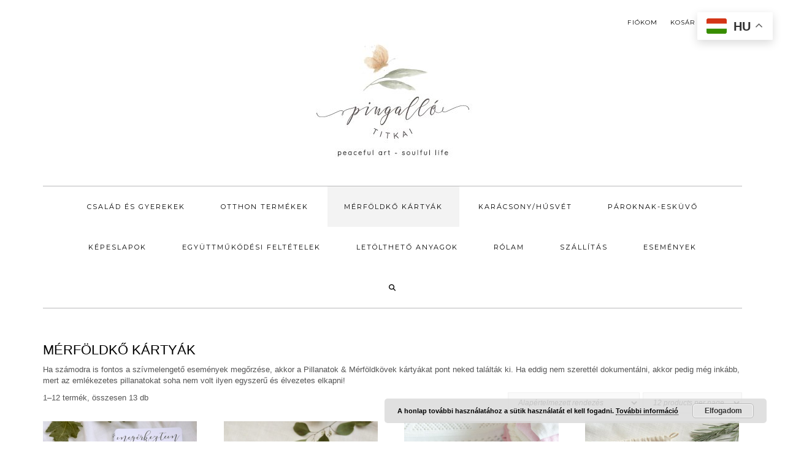

--- FILE ---
content_type: text/html; charset=UTF-8
request_url: https://pingallotitkai.hu/termekkategoria/merfoldko-kartyak/
body_size: 14159
content:
<!DOCTYPE html>
<html lang="hu">
<head>
    <meta charset="UTF-8" />
    <meta http-equiv="X-UA-Compatible" content="IE=edge" />
    <meta name="viewport" content="width=device-width, initial-scale=1" />
        <title>Mérföldkő Kártyák</title>
<meta name='robots' content='max-image-preview:large' />
<link rel='dns-prefetch' href='//fonts.googleapis.com' />
<link href='https://fonts.gstatic.com' crossorigin rel='preconnect' />
<link rel="alternate" type="application/rss+xml" title=" &raquo; hírcsatorna" href="https://pingallotitkai.hu/feed/" />
<link rel="alternate" type="application/rss+xml" title=" &raquo; hozzászólás hírcsatorna" href="https://pingallotitkai.hu/comments/feed/" />
<link rel="alternate" type="application/rss+xml" title=" &raquo; Mérföldkő Kártyák Kategória hírforrás" href="https://pingallotitkai.hu/termekkategoria/merfoldko-kartyak/feed/" />
<script type="text/javascript">
/* <![CDATA[ */
window._wpemojiSettings = {"baseUrl":"https:\/\/s.w.org\/images\/core\/emoji\/15.0.3\/72x72\/","ext":".png","svgUrl":"https:\/\/s.w.org\/images\/core\/emoji\/15.0.3\/svg\/","svgExt":".svg","source":{"concatemoji":"https:\/\/pingallotitkai.hu\/wp-includes\/js\/wp-emoji-release.min.js?ver=6.6.4"}};
/*! This file is auto-generated */
!function(i,n){var o,s,e;function c(e){try{var t={supportTests:e,timestamp:(new Date).valueOf()};sessionStorage.setItem(o,JSON.stringify(t))}catch(e){}}function p(e,t,n){e.clearRect(0,0,e.canvas.width,e.canvas.height),e.fillText(t,0,0);var t=new Uint32Array(e.getImageData(0,0,e.canvas.width,e.canvas.height).data),r=(e.clearRect(0,0,e.canvas.width,e.canvas.height),e.fillText(n,0,0),new Uint32Array(e.getImageData(0,0,e.canvas.width,e.canvas.height).data));return t.every(function(e,t){return e===r[t]})}function u(e,t,n){switch(t){case"flag":return n(e,"\ud83c\udff3\ufe0f\u200d\u26a7\ufe0f","\ud83c\udff3\ufe0f\u200b\u26a7\ufe0f")?!1:!n(e,"\ud83c\uddfa\ud83c\uddf3","\ud83c\uddfa\u200b\ud83c\uddf3")&&!n(e,"\ud83c\udff4\udb40\udc67\udb40\udc62\udb40\udc65\udb40\udc6e\udb40\udc67\udb40\udc7f","\ud83c\udff4\u200b\udb40\udc67\u200b\udb40\udc62\u200b\udb40\udc65\u200b\udb40\udc6e\u200b\udb40\udc67\u200b\udb40\udc7f");case"emoji":return!n(e,"\ud83d\udc26\u200d\u2b1b","\ud83d\udc26\u200b\u2b1b")}return!1}function f(e,t,n){var r="undefined"!=typeof WorkerGlobalScope&&self instanceof WorkerGlobalScope?new OffscreenCanvas(300,150):i.createElement("canvas"),a=r.getContext("2d",{willReadFrequently:!0}),o=(a.textBaseline="top",a.font="600 32px Arial",{});return e.forEach(function(e){o[e]=t(a,e,n)}),o}function t(e){var t=i.createElement("script");t.src=e,t.defer=!0,i.head.appendChild(t)}"undefined"!=typeof Promise&&(o="wpEmojiSettingsSupports",s=["flag","emoji"],n.supports={everything:!0,everythingExceptFlag:!0},e=new Promise(function(e){i.addEventListener("DOMContentLoaded",e,{once:!0})}),new Promise(function(t){var n=function(){try{var e=JSON.parse(sessionStorage.getItem(o));if("object"==typeof e&&"number"==typeof e.timestamp&&(new Date).valueOf()<e.timestamp+604800&&"object"==typeof e.supportTests)return e.supportTests}catch(e){}return null}();if(!n){if("undefined"!=typeof Worker&&"undefined"!=typeof OffscreenCanvas&&"undefined"!=typeof URL&&URL.createObjectURL&&"undefined"!=typeof Blob)try{var e="postMessage("+f.toString()+"("+[JSON.stringify(s),u.toString(),p.toString()].join(",")+"));",r=new Blob([e],{type:"text/javascript"}),a=new Worker(URL.createObjectURL(r),{name:"wpTestEmojiSupports"});return void(a.onmessage=function(e){c(n=e.data),a.terminate(),t(n)})}catch(e){}c(n=f(s,u,p))}t(n)}).then(function(e){for(var t in e)n.supports[t]=e[t],n.supports.everything=n.supports.everything&&n.supports[t],"flag"!==t&&(n.supports.everythingExceptFlag=n.supports.everythingExceptFlag&&n.supports[t]);n.supports.everythingExceptFlag=n.supports.everythingExceptFlag&&!n.supports.flag,n.DOMReady=!1,n.readyCallback=function(){n.DOMReady=!0}}).then(function(){return e}).then(function(){var e;n.supports.everything||(n.readyCallback(),(e=n.source||{}).concatemoji?t(e.concatemoji):e.wpemoji&&e.twemoji&&(t(e.twemoji),t(e.wpemoji)))}))}((window,document),window._wpemojiSettings);
/* ]]> */
</script>
<link rel='stylesheet' id='sbi_styles-css' href='https://pingallotitkai.hu/wp-content/plugins/instagram-feed/css/sbi-styles.min.css?ver=6.10.0' type='text/css' media='all' />
<style id='wp-emoji-styles-inline-css' type='text/css'>

	img.wp-smiley, img.emoji {
		display: inline !important;
		border: none !important;
		box-shadow: none !important;
		height: 1em !important;
		width: 1em !important;
		margin: 0 0.07em !important;
		vertical-align: -0.1em !important;
		background: none !important;
		padding: 0 !important;
	}
</style>
<link rel='stylesheet' id='wp-block-library-css' href='https://pingallotitkai.hu/wp-includes/css/dist/block-library/style.min.css?ver=6.6.4' type='text/css' media='all' />
<style id='classic-theme-styles-inline-css' type='text/css'>
/*! This file is auto-generated */
.wp-block-button__link{color:#fff;background-color:#32373c;border-radius:9999px;box-shadow:none;text-decoration:none;padding:calc(.667em + 2px) calc(1.333em + 2px);font-size:1.125em}.wp-block-file__button{background:#32373c;color:#fff;text-decoration:none}
</style>
<style id='global-styles-inline-css' type='text/css'>
:root{--wp--preset--aspect-ratio--square: 1;--wp--preset--aspect-ratio--4-3: 4/3;--wp--preset--aspect-ratio--3-4: 3/4;--wp--preset--aspect-ratio--3-2: 3/2;--wp--preset--aspect-ratio--2-3: 2/3;--wp--preset--aspect-ratio--16-9: 16/9;--wp--preset--aspect-ratio--9-16: 9/16;--wp--preset--color--black: #000000;--wp--preset--color--cyan-bluish-gray: #abb8c3;--wp--preset--color--white: #ffffff;--wp--preset--color--pale-pink: #f78da7;--wp--preset--color--vivid-red: #cf2e2e;--wp--preset--color--luminous-vivid-orange: #ff6900;--wp--preset--color--luminous-vivid-amber: #fcb900;--wp--preset--color--light-green-cyan: #7bdcb5;--wp--preset--color--vivid-green-cyan: #00d084;--wp--preset--color--pale-cyan-blue: #8ed1fc;--wp--preset--color--vivid-cyan-blue: #0693e3;--wp--preset--color--vivid-purple: #9b51e0;--wp--preset--gradient--vivid-cyan-blue-to-vivid-purple: linear-gradient(135deg,rgba(6,147,227,1) 0%,rgb(155,81,224) 100%);--wp--preset--gradient--light-green-cyan-to-vivid-green-cyan: linear-gradient(135deg,rgb(122,220,180) 0%,rgb(0,208,130) 100%);--wp--preset--gradient--luminous-vivid-amber-to-luminous-vivid-orange: linear-gradient(135deg,rgba(252,185,0,1) 0%,rgba(255,105,0,1) 100%);--wp--preset--gradient--luminous-vivid-orange-to-vivid-red: linear-gradient(135deg,rgba(255,105,0,1) 0%,rgb(207,46,46) 100%);--wp--preset--gradient--very-light-gray-to-cyan-bluish-gray: linear-gradient(135deg,rgb(238,238,238) 0%,rgb(169,184,195) 100%);--wp--preset--gradient--cool-to-warm-spectrum: linear-gradient(135deg,rgb(74,234,220) 0%,rgb(151,120,209) 20%,rgb(207,42,186) 40%,rgb(238,44,130) 60%,rgb(251,105,98) 80%,rgb(254,248,76) 100%);--wp--preset--gradient--blush-light-purple: linear-gradient(135deg,rgb(255,206,236) 0%,rgb(152,150,240) 100%);--wp--preset--gradient--blush-bordeaux: linear-gradient(135deg,rgb(254,205,165) 0%,rgb(254,45,45) 50%,rgb(107,0,62) 100%);--wp--preset--gradient--luminous-dusk: linear-gradient(135deg,rgb(255,203,112) 0%,rgb(199,81,192) 50%,rgb(65,88,208) 100%);--wp--preset--gradient--pale-ocean: linear-gradient(135deg,rgb(255,245,203) 0%,rgb(182,227,212) 50%,rgb(51,167,181) 100%);--wp--preset--gradient--electric-grass: linear-gradient(135deg,rgb(202,248,128) 0%,rgb(113,206,126) 100%);--wp--preset--gradient--midnight: linear-gradient(135deg,rgb(2,3,129) 0%,rgb(40,116,252) 100%);--wp--preset--font-size--small: 13px;--wp--preset--font-size--medium: 20px;--wp--preset--font-size--large: 36px;--wp--preset--font-size--x-large: 42px;--wp--preset--spacing--20: 0.44rem;--wp--preset--spacing--30: 0.67rem;--wp--preset--spacing--40: 1rem;--wp--preset--spacing--50: 1.5rem;--wp--preset--spacing--60: 2.25rem;--wp--preset--spacing--70: 3.38rem;--wp--preset--spacing--80: 5.06rem;--wp--preset--shadow--natural: 6px 6px 9px rgba(0, 0, 0, 0.2);--wp--preset--shadow--deep: 12px 12px 50px rgba(0, 0, 0, 0.4);--wp--preset--shadow--sharp: 6px 6px 0px rgba(0, 0, 0, 0.2);--wp--preset--shadow--outlined: 6px 6px 0px -3px rgba(255, 255, 255, 1), 6px 6px rgba(0, 0, 0, 1);--wp--preset--shadow--crisp: 6px 6px 0px rgba(0, 0, 0, 1);}:where(.is-layout-flex){gap: 0.5em;}:where(.is-layout-grid){gap: 0.5em;}body .is-layout-flex{display: flex;}.is-layout-flex{flex-wrap: wrap;align-items: center;}.is-layout-flex > :is(*, div){margin: 0;}body .is-layout-grid{display: grid;}.is-layout-grid > :is(*, div){margin: 0;}:where(.wp-block-columns.is-layout-flex){gap: 2em;}:where(.wp-block-columns.is-layout-grid){gap: 2em;}:where(.wp-block-post-template.is-layout-flex){gap: 1.25em;}:where(.wp-block-post-template.is-layout-grid){gap: 1.25em;}.has-black-color{color: var(--wp--preset--color--black) !important;}.has-cyan-bluish-gray-color{color: var(--wp--preset--color--cyan-bluish-gray) !important;}.has-white-color{color: var(--wp--preset--color--white) !important;}.has-pale-pink-color{color: var(--wp--preset--color--pale-pink) !important;}.has-vivid-red-color{color: var(--wp--preset--color--vivid-red) !important;}.has-luminous-vivid-orange-color{color: var(--wp--preset--color--luminous-vivid-orange) !important;}.has-luminous-vivid-amber-color{color: var(--wp--preset--color--luminous-vivid-amber) !important;}.has-light-green-cyan-color{color: var(--wp--preset--color--light-green-cyan) !important;}.has-vivid-green-cyan-color{color: var(--wp--preset--color--vivid-green-cyan) !important;}.has-pale-cyan-blue-color{color: var(--wp--preset--color--pale-cyan-blue) !important;}.has-vivid-cyan-blue-color{color: var(--wp--preset--color--vivid-cyan-blue) !important;}.has-vivid-purple-color{color: var(--wp--preset--color--vivid-purple) !important;}.has-black-background-color{background-color: var(--wp--preset--color--black) !important;}.has-cyan-bluish-gray-background-color{background-color: var(--wp--preset--color--cyan-bluish-gray) !important;}.has-white-background-color{background-color: var(--wp--preset--color--white) !important;}.has-pale-pink-background-color{background-color: var(--wp--preset--color--pale-pink) !important;}.has-vivid-red-background-color{background-color: var(--wp--preset--color--vivid-red) !important;}.has-luminous-vivid-orange-background-color{background-color: var(--wp--preset--color--luminous-vivid-orange) !important;}.has-luminous-vivid-amber-background-color{background-color: var(--wp--preset--color--luminous-vivid-amber) !important;}.has-light-green-cyan-background-color{background-color: var(--wp--preset--color--light-green-cyan) !important;}.has-vivid-green-cyan-background-color{background-color: var(--wp--preset--color--vivid-green-cyan) !important;}.has-pale-cyan-blue-background-color{background-color: var(--wp--preset--color--pale-cyan-blue) !important;}.has-vivid-cyan-blue-background-color{background-color: var(--wp--preset--color--vivid-cyan-blue) !important;}.has-vivid-purple-background-color{background-color: var(--wp--preset--color--vivid-purple) !important;}.has-black-border-color{border-color: var(--wp--preset--color--black) !important;}.has-cyan-bluish-gray-border-color{border-color: var(--wp--preset--color--cyan-bluish-gray) !important;}.has-white-border-color{border-color: var(--wp--preset--color--white) !important;}.has-pale-pink-border-color{border-color: var(--wp--preset--color--pale-pink) !important;}.has-vivid-red-border-color{border-color: var(--wp--preset--color--vivid-red) !important;}.has-luminous-vivid-orange-border-color{border-color: var(--wp--preset--color--luminous-vivid-orange) !important;}.has-luminous-vivid-amber-border-color{border-color: var(--wp--preset--color--luminous-vivid-amber) !important;}.has-light-green-cyan-border-color{border-color: var(--wp--preset--color--light-green-cyan) !important;}.has-vivid-green-cyan-border-color{border-color: var(--wp--preset--color--vivid-green-cyan) !important;}.has-pale-cyan-blue-border-color{border-color: var(--wp--preset--color--pale-cyan-blue) !important;}.has-vivid-cyan-blue-border-color{border-color: var(--wp--preset--color--vivid-cyan-blue) !important;}.has-vivid-purple-border-color{border-color: var(--wp--preset--color--vivid-purple) !important;}.has-vivid-cyan-blue-to-vivid-purple-gradient-background{background: var(--wp--preset--gradient--vivid-cyan-blue-to-vivid-purple) !important;}.has-light-green-cyan-to-vivid-green-cyan-gradient-background{background: var(--wp--preset--gradient--light-green-cyan-to-vivid-green-cyan) !important;}.has-luminous-vivid-amber-to-luminous-vivid-orange-gradient-background{background: var(--wp--preset--gradient--luminous-vivid-amber-to-luminous-vivid-orange) !important;}.has-luminous-vivid-orange-to-vivid-red-gradient-background{background: var(--wp--preset--gradient--luminous-vivid-orange-to-vivid-red) !important;}.has-very-light-gray-to-cyan-bluish-gray-gradient-background{background: var(--wp--preset--gradient--very-light-gray-to-cyan-bluish-gray) !important;}.has-cool-to-warm-spectrum-gradient-background{background: var(--wp--preset--gradient--cool-to-warm-spectrum) !important;}.has-blush-light-purple-gradient-background{background: var(--wp--preset--gradient--blush-light-purple) !important;}.has-blush-bordeaux-gradient-background{background: var(--wp--preset--gradient--blush-bordeaux) !important;}.has-luminous-dusk-gradient-background{background: var(--wp--preset--gradient--luminous-dusk) !important;}.has-pale-ocean-gradient-background{background: var(--wp--preset--gradient--pale-ocean) !important;}.has-electric-grass-gradient-background{background: var(--wp--preset--gradient--electric-grass) !important;}.has-midnight-gradient-background{background: var(--wp--preset--gradient--midnight) !important;}.has-small-font-size{font-size: var(--wp--preset--font-size--small) !important;}.has-medium-font-size{font-size: var(--wp--preset--font-size--medium) !important;}.has-large-font-size{font-size: var(--wp--preset--font-size--large) !important;}.has-x-large-font-size{font-size: var(--wp--preset--font-size--x-large) !important;}
:where(.wp-block-post-template.is-layout-flex){gap: 1.25em;}:where(.wp-block-post-template.is-layout-grid){gap: 1.25em;}
:where(.wp-block-columns.is-layout-flex){gap: 2em;}:where(.wp-block-columns.is-layout-grid){gap: 2em;}
:root :where(.wp-block-pullquote){font-size: 1.5em;line-height: 1.6;}
</style>
<link rel='stylesheet' id='contact-form-7-css' href='https://pingallotitkai.hu/wp-content/plugins/contact-form-7/includes/css/styles.css?ver=6.0.6' type='text/css' media='all' />
<link rel='stylesheet' id='fb-widget-frontend-style-css' href='https://pingallotitkai.hu/wp-content/plugins/facebook-pagelike-widget/assets/css/style.css?ver=1.0.0' type='text/css' media='all' />
<link rel='stylesheet' id='woocommerce-layout-css' href='https://pingallotitkai.hu/wp-content/plugins/woocommerce/assets/css/woocommerce-layout.css?ver=9.8.6' type='text/css' media='all' />
<link rel='stylesheet' id='woocommerce-smallscreen-css' href='https://pingallotitkai.hu/wp-content/plugins/woocommerce/assets/css/woocommerce-smallscreen.css?ver=9.8.6' type='text/css' media='only screen and (max-width: 768px)' />
<link rel='stylesheet' id='woocommerce-general-css' href='https://pingallotitkai.hu/wp-content/plugins/woocommerce/assets/css/woocommerce.css?ver=9.8.6' type='text/css' media='all' />
<style id='woocommerce-inline-inline-css' type='text/css'>
.woocommerce form .form-row .required { visibility: visible; }
</style>
<link rel='stylesheet' id='brands-styles-css' href='https://pingallotitkai.hu/wp-content/plugins/woocommerce/assets/css/brands.css?ver=9.8.6' type='text/css' media='all' />
<link rel='stylesheet' id='kale-fonts-css' href='https://fonts.googleapis.com/css?family=Montserrat%3A400%2C700%7CLato%3A400%2C700%2C300%2C300italic%2C400italic%2C700italic%7CRaleway%3A200%7CCaveat&#038;subset=latin%2Clatin-ext' type='text/css' media='all' />
<link rel='stylesheet' id='bootstrap-css' href='https://pingallotitkai.hu/wp-content/themes/kale/assets/css/bootstrap.min.css?ver=6.6.4' type='text/css' media='all' />
<link rel='stylesheet' id='bootstrap-select-css' href='https://pingallotitkai.hu/wp-content/themes/kale/assets/css/bootstrap-select.min.css?ver=6.6.4' type='text/css' media='all' />
<link rel='stylesheet' id='smartmenus-bootstrap-css' href='https://pingallotitkai.hu/wp-content/themes/kale/assets/css/jquery.smartmenus.bootstrap.css?ver=6.6.4' type='text/css' media='all' />
<link rel='stylesheet' id='fontawesome-css' href='https://pingallotitkai.hu/wp-content/themes/kale/assets/css/fontawesome.min.css?ver=6.6.4' type='text/css' media='all' />
<link rel='stylesheet' id='fontawesome-all-css' href='https://pingallotitkai.hu/wp-content/themes/kale/assets/css/all.min.css?ver=6.6.4' type='text/css' media='all' />
<link rel='stylesheet' id='owl-carousel-css' href='https://pingallotitkai.hu/wp-content/themes/kale/assets/css/owl.carousel.css?ver=6.6.4' type='text/css' media='all' />
<link rel='stylesheet' id='kale-style-css' href='https://pingallotitkai.hu/wp-content/themes/kale/style.css?ver=6.6.4' type='text/css' media='all' />
<link rel='stylesheet' id='wpgdprc-front-css-css' href='https://pingallotitkai.hu/wp-content/plugins/wp-gdpr-compliance/Assets/css/front.css?ver=1706598545' type='text/css' media='all' />
<style id='wpgdprc-front-css-inline-css' type='text/css'>
:root{--wp-gdpr--bar--background-color: #000000;--wp-gdpr--bar--color: #ffffff;--wp-gdpr--button--background-color: #000000;--wp-gdpr--button--background-color--darken: #000000;--wp-gdpr--button--color: #ffffff;}
</style>
<script type="text/javascript" src="https://pingallotitkai.hu/wp-includes/js/jquery/jquery.min.js?ver=3.7.1" id="jquery-core-js"></script>
<script type="text/javascript" src="https://pingallotitkai.hu/wp-includes/js/jquery/jquery-migrate.min.js?ver=3.4.1" id="jquery-migrate-js"></script>
<script type="text/javascript" src="https://pingallotitkai.hu/wp-content/plugins/woocommerce/assets/js/jquery-blockui/jquery.blockUI.min.js?ver=2.7.0-wc.9.8.6" id="jquery-blockui-js" defer="defer" data-wp-strategy="defer"></script>
<script type="text/javascript" id="wc-add-to-cart-js-extra">
/* <![CDATA[ */
var wc_add_to_cart_params = {"ajax_url":"\/wp-admin\/admin-ajax.php","wc_ajax_url":"\/?wc-ajax=%%endpoint%%","i18n_view_cart":"Kos\u00e1r","cart_url":"https:\/\/pingallotitkai.hu\/kosar\/","is_cart":"","cart_redirect_after_add":"no"};
/* ]]> */
</script>
<script type="text/javascript" src="https://pingallotitkai.hu/wp-content/plugins/woocommerce/assets/js/frontend/add-to-cart.min.js?ver=9.8.6" id="wc-add-to-cart-js" defer="defer" data-wp-strategy="defer"></script>
<script type="text/javascript" src="https://pingallotitkai.hu/wp-content/plugins/woocommerce/assets/js/js-cookie/js.cookie.min.js?ver=2.1.4-wc.9.8.6" id="js-cookie-js" defer="defer" data-wp-strategy="defer"></script>
<script type="text/javascript" id="woocommerce-js-extra">
/* <![CDATA[ */
var woocommerce_params = {"ajax_url":"\/wp-admin\/admin-ajax.php","wc_ajax_url":"\/?wc-ajax=%%endpoint%%","i18n_password_show":"Show password","i18n_password_hide":"Hide password"};
/* ]]> */
</script>
<script type="text/javascript" src="https://pingallotitkai.hu/wp-content/plugins/woocommerce/assets/js/frontend/woocommerce.min.js?ver=9.8.6" id="woocommerce-js" defer="defer" data-wp-strategy="defer"></script>
<script type="text/javascript" id="wpgdprc-front-js-js-extra">
/* <![CDATA[ */
var wpgdprcFront = {"ajaxUrl":"https:\/\/pingallotitkai.hu\/wp-admin\/admin-ajax.php","ajaxNonce":"1119bd5563","ajaxArg":"security","pluginPrefix":"wpgdprc","blogId":"1","isMultiSite":"","locale":"hu_HU","showSignUpModal":"","showFormModal":"","cookieName":"wpgdprc-consent","consentVersion":"","path":"\/","prefix":"wpgdprc"};
/* ]]> */
</script>
<script type="text/javascript" src="https://pingallotitkai.hu/wp-content/plugins/wp-gdpr-compliance/Assets/js/front.min.js?ver=1706598546" id="wpgdprc-front-js-js"></script>
<link rel="https://api.w.org/" href="https://pingallotitkai.hu/wp-json/" /><link rel="alternate" title="JSON" type="application/json" href="https://pingallotitkai.hu/wp-json/wp/v2/product_cat/26" /><link rel="EditURI" type="application/rsd+xml" title="RSD" href="https://pingallotitkai.hu/xmlrpc.php?rsd" />
<meta name="generator" content="WordPress 6.6.4" />
<meta name="generator" content="WooCommerce 9.8.6" />
	<noscript><style>.woocommerce-product-gallery{ opacity: 1 !important; }</style></noscript>
	<style>.frontpage-banner:before, .frontpage-slider .owl-carousel-item:before{content:none;}</style><link rel="icon" href="https://pingallotitkai.hu/wp-content/uploads/2021/03/cropped-fav2-32x32.png" sizes="32x32" />
<link rel="icon" href="https://pingallotitkai.hu/wp-content/uploads/2021/03/cropped-fav2-192x192.png" sizes="192x192" />
<link rel="apple-touch-icon" href="https://pingallotitkai.hu/wp-content/uploads/2021/03/cropped-fav2-180x180.png" />
<meta name="msapplication-TileImage" content="https://pingallotitkai.hu/wp-content/uploads/2021/03/cropped-fav2-270x270.png" />
		<style type="text/css" id="wp-custom-css">
			/*
Itt adhatunk meg saját CSS kódot.

Kattintsunk a fenti segítség ikonra a további információkhoz.
*/
.navbar-default {
border-top: 1px solid #B9B9BA;
border-bottom: 1px solid #B9B9BA;
}

.btn-default {
    color: #FFFFFF;
}
.btn-default {
    background-color: #8e9282;
    border-color: #8e9282;
}

.btn {
    padding: 10px 28px;
    font-size: 11px;
    font-weight: 300;
    -webkit-border-radius: 0;
    -moz-border-radius: 0;
    border-radius: 3px;
	  border-bottom:3px solid #6F7566;
    text-transform: uppercase;
}
.btn:hover {
background-color:#EFCBA9;
border-color: #EFCBA9;
border-bottom:3px solid #CCAE96;
}
hr {
    border-top-color:#B9B9BA;
    margin: 35px 0;
}
.woocommerce #respond input#submit.alt, .woocommerce a.button.alt, .woocommerce button.button.alt, .woocommerce input.button.alt, .woocommerce #respond input#submit, .woocommerce a.button, .woocommerce button.button, .woocommerce input.button {
    border-radius: 3px;
    background-color: #8e9282;
    border-color: #8e9282;
	  border-bottom:3px solid #6F7566;
    color: #fff;
    font-weight: normal;
    text-transform: uppercase;
}
.woocommerce:hover #respond input#submit.alt, .woocommerce a.button.alt:hover, .woocommerce button.button.alt:hover, .woocommerce input.button.alt:hover, .woocommerce #respond input#submit, .woocommerce a.button:hover, .woocommerce button.button:hover, .woocommerce input.button:hover {
    border-radius: 3px;
    background-color:#EFCBA9;
border-color: #EFCBA9;
border-bottom:3px solid #CCAE96;
    color: #fff;
    font-weight: normal;
    text-transform: uppercase;
}
.woocommerce-message {
    border-top-color: #B9B9Ba;
}
.woocommerce-message::before {
    content: '\e015';
    color: #B9B9BA;
}
.woocommerce div.product p.price, .woocommerce div.product span.price {
    color: #363B3F
;
    font-size: 1.25em;
}
.woocommerce ul.products li.product .price {
    color: #363B3F;
}
.mark, mark {
    padding: .0em;
    background-color:#ffffff;
}
.widget.widget_search {
    padding: 25px 20px;
    background-color: #fdfdfd;
	border:1px solid #B9B9BA;
}
.widget.widget_search .search-form .form-control {
    background-color: #fff;
    border:1px solid #B9B9BA;
}
.mark, mark {
    padding: .0em;
    background-color: #ffffff;
}
.entry-meta {
    display: none;
}
.entry-date a {
    display: none;
}
.block-title span:before, .block-title span:after {
    content: "";
    position: absolute;
    left: 0;
    top: 50%;
    margin-top: -2px;
    width: 0px;
    height: 4px;
    border-top: 1px solid #c4c4c4;
    border-bottom: 1px solid #c4c4c4;
}
h1, h2, h3, h4, h5, h6 {
    font-family: 'Quicksand', sans-serif;
    color: #000;
    font-weight: 400;
    text-transform: uppercase;
}
body {
    font-family: 'Quicksand Medium', sans-serif;
    color: #545454;
    font-size: 13px;
}
h1.entry-title {
    text-align: left;
    margin-bottom: 25px;
}
.woocommerce a.remove {
    display: block;
    font-size: 1.5em;
    height: 1em;
    width: 1em;
    text-align: center;
    line-height: 1;
    border-radius: 100%;
    color: #6F7566!important;
    text-decoration: none;
    font-weight: 700;
    border: 0;
}
element.style {
    float: left;
   
    margin-bottom: 20px!important;
    line-height: 23px;
}
.sidebar-no-borders .widget.widget_text {
    padding: 40px 0;
    border-top: 1px solid #B9B9BA;
    border-bottom: 1px solid #B9B9BA;
}
.woocommerce ul.cart_list li a, .woocommerce ul.product_list_widget li a {
    display: block;
    font-weight:100;
}
button, html input[type=button], input[type=reset], input[type=submit] {
    -webkit-appearance: button;
    background-color: #8e9282;
    border-color: #8e9282;
border-radius: 3px;
 border-bottom:3px solid #6F7566;
   
color: #ffffff;
    cursor: pointer;
}

button:hover, html input[type=button]:hover, input[type=reset]:hover, input[type=submit]:hover {
    -webkit-appearance: button;
    background-color: #EFCBA9;
    border-color: #EFCBA9;
border-radius: 3px;
 border-bottom:3px solid #CCAE96;
color: #ffffff;
    cursor: pointer;
}

.frontpage-large-post .entry-thumb { display: none; }

.woocommerce-store-notice, p.demo_store {
background-color: #aa8e6f;
}

form button[type=submit]  {
background-color: #8e9282;
border-color: #8e9282;
	border-radius: 3px;
 border-bottom:3px solid #6F7566;
color: #fff;
}

form button[type="submit"]:hover {
background-color: #EFCBA9;
border-color: #EFCBA9;
	border-radius: 3px;
 border-bottom:3px solid #CCAE96;
color: #fff;
}
.wc-block-components-notice-banner.is-success {
  background-color: #ccaa85 !important;
  border-color: #ccaa85 !important;
}

.wc-block-components-notice-banner.is-success > svg {
  background-color: #957d62 !important;
}

.wc-block-components-notice-banner.is-info {
  background-color: #ccaa85 !important;
  border-color: #ccaa85 !important;
}

.wc-block-components-notice-banner.is-info > svg {
  background-color: #957d62 !important;
}



		</style>
		<style id="kirki-inline-styles"></style><script>
    // Create BP element on the window
    window["bp"] = window["bp"] || function () {
        (window["bp"].q = window["bp"].q || []).push(arguments);
    };
    window["bp"].l = 1 * new Date();
    // Insert a script tag on the top of the head to load bp.js
    scriptElement = document.createElement("script");
    firstScript = document.getElementsByTagName("script")[0];
    scriptElement.async = true;
    scriptElement.src = 'https://pixel.barion.com/bp.js';
    firstScript.parentNode.insertBefore(scriptElement, firstScript);
    window['barion_pixel_id'] = 'BP-ONz2kQE0Ya-34';            
    // Send init event
    bp('init', 'addBarionPixelId', window['barion_pixel_id']);
</script>
<noscript>
    <img height="1" width="1" style="display:none" alt="Barion Pixel" src="https://pixel.barion.com/a.gif?ba_pixel_id='BP-ONz2kQE0Ya-34'&ev=contentView&noscript=1">
</noscript></head>

<body class="archive tax-product_cat term-merfoldko-kartyak term-26 wp-custom-logo theme-kale woocommerce woocommerce-page woocommerce-no-js">
<a class="skip-link screen-reader-text" href="#content">
Skip to content</a>

<div class="main-wrapper">
    <div class="container">

        <!-- Header -->
        <header class="header" role="banner">

                        <!-- Header Row 1 -->
            <div class="header-row-1">
                <div class="row">

					<!-- Widget / Social Menu -->
                    <div class="col-sm-6 header-row-1-left">
					                    </div>
					<!-- /Widget / Social Menu -->

                    <!-- Widget / Top Menu -->
					<div class="col-sm-6 header-row-1-right">
					<div id="custom_html-2" class="widget_text header-widget widget widget_custom_html"><div class="textwidget custom-html-widget">&nbsp;</div></div><div id="nav_menu-4" class="header-widget widget widget_nav_menu"><div class="menu-oldalmenu-container"><ul id="menu-oldalmenu" class="menu"><li id="menu-item-285" class="menu-item menu-item-type-post_type menu-item-object-page menu-item-285"><a href="https://pingallotitkai.hu/fiokom/">Fiókom</a></li>
<li id="menu-item-287" class="menu-item menu-item-type-post_type menu-item-object-page menu-item-287"><a href="https://pingallotitkai.hu/kosar/">Kosár</a></li>
<li id="menu-item-286" class="menu-item menu-item-type-post_type menu-item-object-page menu-item-286"><a href="https://pingallotitkai.hu/penztar/">Pénztár</a></li>
</ul></div></div>					</div>
					<!-- /Widget / Top Menu -->

                </div>
            </div>
			<div class="header-row-1-toggle"><i class="fa fa-angle-down"></i><span class="screen-reader-text">Toggle header</span></div>
            <!-- /Header Row 1 -->
            
            <!-- Header Row 2 -->
            <div class="header-row-2">
                <div class="logo">
                    <a href="https://pingallotitkai.hu/" class="custom-logo-link" rel="home"><img width="396" height="198" src="https://pingallotitkai.hu/wp-content/uploads/2022/06/cropped-logo-szlognnel.jpg" class="custom-logo" alt="" decoding="async" fetchpriority="high" srcset="https://pingallotitkai.hu/wp-content/uploads/2022/06/cropped-logo-szlognnel.jpg 396w, https://pingallotitkai.hu/wp-content/uploads/2022/06/cropped-logo-szlognnel-300x150.jpg 300w" sizes="(max-width: 396px) 100vw, 396px" /></a>                </div>
                                <div class="tagline"></div>
                            </div>
            <!-- /Header Row 2 -->


            <!-- Header Row 3 -->
            <div class="header-row-3">
                <nav class="navbar navbar-default" role="navigation" aria-label="Main navigation">
                    <div class="navbar-header">
                        <button type="button" class="navbar-toggle collapsed" data-toggle="collapse" data-target=".header-row-3 .navbar-collapse" aria-expanded="false">
                        <span class="sr-only">Toggle Navigation</span>
                        <span class="icon-bar"></span>
                        <span class="icon-bar"></span>
                        <span class="icon-bar"></span>
                        </button>
                    </div>
                    <!-- Navigation -->
                    <div class="navbar-collapse collapse"><ul id="menu-nevtelen" class="nav navbar-nav"><li id="menu-item-216" class="menu-item menu-item-type-custom menu-item-object-custom menu-item-216"><a href="https://pingallotitkai.hu/termekkategoria/csalad_es_gyerekek">Család és gyerekek</a></li>
<li id="menu-item-217" class="menu-item menu-item-type-custom menu-item-object-custom menu-item-217"><a href="https://pingallotitkai.hu/termekkategoria/otthon-termekek/">Otthon termékek</a></li>
<li id="menu-item-218" class="menu-item menu-item-type-custom menu-item-object-custom current-menu-item menu-item-218 active"><a href="https://pingallotitkai.hu/termekkategoria/merfoldko-kartyak/">Mérföldkő kártyák</a></li>
<li id="menu-item-894" class="menu-item menu-item-type-taxonomy menu-item-object-product_cat menu-item-894"><a href="https://pingallotitkai.hu/termekkategoria/karacsony_husvet/">Karácsony/Húsvét</a></li>
<li id="menu-item-769" class="menu-item menu-item-type-taxonomy menu-item-object-product_cat menu-item-769"><a href="https://pingallotitkai.hu/termekkategoria/paroknak_eskuvo/">Pároknak-Esküvő</a></li>
<li id="menu-item-5888" class="menu-item menu-item-type-taxonomy menu-item-object-product_cat menu-item-5888"><a href="https://pingallotitkai.hu/termekkategoria/iroszer/">Képeslapok</a></li>
<li id="menu-item-5459" class="menu-item menu-item-type-post_type menu-item-object-page menu-item-5459"><a href="https://pingallotitkai.hu/egyuttmukodesi-feltetelek/">Együttműködési feltételek</a></li>
<li id="menu-item-911" class="menu-item menu-item-type-post_type menu-item-object-page menu-item-911"><a href="https://pingallotitkai.hu/letoltheto-anyagok/">Letölthető anyagok</a></li>
<li id="menu-item-186" class="menu-item menu-item-type-post_type menu-item-object-page menu-item-186"><a href="https://pingallotitkai.hu/tortenetunk/">Rólam</a></li>
<li id="menu-item-1182" class="menu-item menu-item-type-post_type menu-item-object-page menu-item-1182"><a href="https://pingallotitkai.hu/szallitas/">Szállítás</a></li>
<li id="menu-item-5645" class="menu-item menu-item-type-taxonomy menu-item-object-product_cat menu-item-5645"><a href="https://pingallotitkai.hu/termekkategoria/esemenyek/">Események</a></li>
<li class="search">
        <a href="javascript:;" id="toggle-main_search" data-toggle="dropdown"><i class="fa fa-search"></i></a>
        <div class="dropdown-menu main_search">
            <form name="main_search" method="get" action="https://pingallotitkai.hu/">
                <input type="text" name="s" class="form-control" placeholder="Type here" />
            </form>
        </div>
    </li></ul></div>                    <!-- /Navigation -->
                </nav>
            </div>
            <!-- /Header Row 3 -->

        </header>
        <!-- /Header -->


<a id="content"></a>


<!-- Two Columns -->
<div class="row two-columns">
    <!-- Main Column -->
        <div class="main-column col-md-12" role="main">
            
        <!-- Page Content -->
        <div id="page-woocommerce" class="entry entry-page post-1211 product type-product status-publish has-post-thumbnail product_cat-baba-merfoldko-kartyak product_cat-merfoldko-kartyak first instock shipping-taxable purchasable product-type-simple">
        
            
			
				<h1 class="page-title">Mérföldkő Kártyák</h1>

			
			<div class="term-description"><p>Ha számodra is fontos a szívmelengető események megőrzése, akkor a Pillanatok &amp; Mérföldkövek kártyákat pont neked találták ki. Ha eddig nem szerettél dokumentálni, akkor pedig még inkább, mert az emlékezetes pillanatokat soha nem volt ilyen egyszerű és élvezetes elkapni!</p>
</div>
			
				<div class="woocommerce-notices-wrapper"></div><p class="woocommerce-result-count" >
	1&ndash;12 termék, összesen 13 db</p>
<form method="post" action="" style='float: right; margin-left: 5px;' class="form-wppp-select products-per-page"><select name="ppp" onchange="this.form.submit()" class="select wppp-select"><option value="12"  selected='selected'>12 products per page</option><option value="24" >24 products per page</option><option value="36" >36 products per page</option></select></form><form class="woocommerce-ordering" method="get">
		<select
		name="orderby"
		class="orderby"
					aria-label="Sorrend"
			>
					<option value="menu_order"  selected='selected'>Alapértelmezett rendezés</option>
					<option value="popularity" >Rendezés népszerűség szerint</option>
					<option value="date" >Rendezés legújabb alapján</option>
					<option value="price" >Rendezés: ár szerint növekvő</option>
					<option value="price-desc" >Rendezés: ár szerint csökkenő</option>
			</select>
	<input type="hidden" name="paged" value="1" />
	</form>

				<ul class="products columns-4">

																					<li class="product type-product post-1211 status-publish first instock product_cat-baba-merfoldko-kartyak product_cat-merfoldko-kartyak has-post-thumbnail shipping-taxable purchasable product-type-simple">
	<a href="https://pingallotitkai.hu/termek/berry-dream-evergreen-pillanatok-es-merfoldkovek-kartyak-unisex-baba-kollekcio/" class="woocommerce-LoopProduct-link woocommerce-loop-product__link"><img width="500" height="500" src="https://pingallotitkai.hu/wp-content/uploads/2018/12/evergreen-merfoldko-500x500.jpg" class="attachment-woocommerce_thumbnail size-woocommerce_thumbnail" alt="BERRY DREAM EVERGREEN PILLANATOK ÉS MÉRFÖLDKÖVEK KÁRTYÁK - UNISEX BABA KOLLEKCIÓ" decoding="async" srcset="https://pingallotitkai.hu/wp-content/uploads/2018/12/evergreen-merfoldko-500x500.jpg 500w, https://pingallotitkai.hu/wp-content/uploads/2018/12/evergreen-merfoldko-150x150.jpg 150w, https://pingallotitkai.hu/wp-content/uploads/2018/12/evergreen-merfoldko-100x100.jpg 100w" sizes="(max-width: 500px) 100vw, 500px" /><h2 class="woocommerce-loop-product__title">BERRY DREAM EVERGREEN PILLANATOK ÉS MÉRFÖLDKÖVEK KÁRTYÁK &#8211; UNISEX BABA KOLLEKCIÓ</h2>
	<span class="price"><span class="woocommerce-Price-amount amount"><bdi>8 500&nbsp;<span class="woocommerce-Price-currencySymbol">&#70;&#116;</span></bdi></span></span>
</a><a href="?add-to-cart=1211" aria-describedby="woocommerce_loop_add_to_cart_link_describedby_1211" data-quantity="1" class="button product_type_simple add_to_cart_button ajax_add_to_cart" data-product_id="1211" data-product_sku="" aria-label="Kosárba: &ldquo;BERRY DREAM EVERGREEN PILLANATOK ÉS MÉRFÖLDKÖVEK KÁRTYÁK - UNISEX BABA KOLLEKCIÓ&rdquo;" rel="nofollow" data-success_message="&ldquo;BERRY DREAM EVERGREEN PILLANATOK ÉS MÉRFÖLDKÖVEK KÁRTYÁK - UNISEX BABA KOLLEKCIÓ&rdquo; has been added to your cart">Kosárba teszem</a>	<span id="woocommerce_loop_add_to_cart_link_describedby_1211" class="screen-reader-text">
			</span>
</li>
																	<li class="product type-product post-58 status-publish instock product_cat-baba-merfoldko-kartyak product_cat-merfoldko-kartyak has-post-thumbnail shipping-taxable purchasable product-type-simple">
	<a href="https://pingallotitkai.hu/termek/berry-dream-pillanatok-merfoldkovek-baba-kartyak/" class="woocommerce-LoopProduct-link woocommerce-loop-product__link"><img width="500" height="500" src="https://pingallotitkai.hu/wp-content/uploads/2017/11/berrybaby05mini-500x500.jpg" class="attachment-woocommerce_thumbnail size-woocommerce_thumbnail" alt="mérföldkő kártyák" decoding="async" srcset="https://pingallotitkai.hu/wp-content/uploads/2017/11/berrybaby05mini-500x500.jpg 500w, https://pingallotitkai.hu/wp-content/uploads/2017/11/berrybaby05mini-100x100.jpg 100w, https://pingallotitkai.hu/wp-content/uploads/2017/11/berrybaby05mini-150x150.jpg 150w" sizes="(max-width: 500px) 100vw, 500px" /><h2 class="woocommerce-loop-product__title">Berry Dream Pillanatok &#038; Mérföldkövek kártyák &#8211; kislány kollekció</h2>
	<span class="price"><span class="woocommerce-Price-amount amount"><bdi>8 500&nbsp;<span class="woocommerce-Price-currencySymbol">&#70;&#116;</span></bdi></span></span>
</a><a href="?add-to-cart=58" aria-describedby="woocommerce_loop_add_to_cart_link_describedby_58" data-quantity="1" class="button product_type_simple add_to_cart_button ajax_add_to_cart" data-product_id="58" data-product_sku="" aria-label="Kosárba: &ldquo;Berry Dream Pillanatok &amp; Mérföldkövek kártyák - kislány kollekció&rdquo;" rel="nofollow" data-success_message="&ldquo;Berry Dream Pillanatok &amp; Mérföldkövek kártyák - kislány kollekció&rdquo; has been added to your cart">Kosárba teszem</a>	<span id="woocommerce_loop_add_to_cart_link_describedby_58" class="screen-reader-text">
			</span>
</li>
																	<li class="product type-product post-539 status-publish instock product_cat-baba-merfoldko-kartyak product_cat-merfoldko-kartyak product_tag-ajandek-babaknak product_tag-ajandek-kislanyoknak product_tag-baba-ajandek product_tag-baba-kartyak product_tag-babyshower-ajandek product_tag-kismama-ajandek product_tag-milestone product_tag-ujszulott-ajandek has-post-thumbnail shipping-taxable purchasable product-type-simple">
	<a href="https://pingallotitkai.hu/termek/pingallo-vilaga-pillanatok-merfoldkovek-kartyak-kislany-kollekcio/" class="woocommerce-LoopProduct-link woocommerce-loop-product__link"><img width="500" height="500" src="https://pingallotitkai.hu/wp-content/uploads/2018/03/baba01k-500x500.jpg" class="attachment-woocommerce_thumbnail size-woocommerce_thumbnail" alt="mérföldkő kártyák" decoding="async" srcset="https://pingallotitkai.hu/wp-content/uploads/2018/03/baba01k-500x500.jpg 500w, https://pingallotitkai.hu/wp-content/uploads/2018/03/baba01k-150x150.jpg 150w, https://pingallotitkai.hu/wp-content/uploads/2018/03/baba01k-100x100.jpg 100w" sizes="(max-width: 500px) 100vw, 500px" /><h2 class="woocommerce-loop-product__title">Pingalló Világa Pillanatok &#038; Mérföldkövek kártyák &#8211; kislány kollekció</h2>
	<span class="price"><span class="woocommerce-Price-amount amount"><bdi>8 500&nbsp;<span class="woocommerce-Price-currencySymbol">&#70;&#116;</span></bdi></span></span>
</a><a href="?add-to-cart=539" aria-describedby="woocommerce_loop_add_to_cart_link_describedby_539" data-quantity="1" class="button product_type_simple add_to_cart_button ajax_add_to_cart" data-product_id="539" data-product_sku="" aria-label="Kosárba: &ldquo;Pingalló Világa Pillanatok &amp; Mérföldkövek kártyák - kislány kollekció&rdquo;" rel="nofollow" data-success_message="&ldquo;Pingalló Világa Pillanatok &amp; Mérföldkövek kártyák - kislány kollekció&rdquo; has been added to your cart">Kosárba teszem</a>	<span id="woocommerce_loop_add_to_cart_link_describedby_539" class="screen-reader-text">
			</span>
</li>
																	<li class="product type-product post-67 status-publish last instock product_cat-baba-merfoldko-kartyak product_cat-merfoldko-kartyak product_tag-baba-ajandek product_tag-baba-kartyak product_tag-merfoldko-kartyak product_tag-milestone product_tag-ujszulott-ajandek has-post-thumbnail shipping-taxable purchasable product-type-simple">
	<a href="https://pingallotitkai.hu/termek/talpacska-pillanatok-merfoldkovek-kartyak-unisex-baba-kollekcio/" class="woocommerce-LoopProduct-link woocommerce-loop-product__link"><img width="500" height="500" src="https://pingallotitkai.hu/wp-content/uploads/2017/11/talpacska_baba08-500x500.jpg" class="attachment-woocommerce_thumbnail size-woocommerce_thumbnail" alt="Talpacska baba mérföldkő kártyák" decoding="async" loading="lazy" srcset="https://pingallotitkai.hu/wp-content/uploads/2017/11/talpacska_baba08-500x500.jpg 500w, https://pingallotitkai.hu/wp-content/uploads/2017/11/talpacska_baba08-100x100.jpg 100w, https://pingallotitkai.hu/wp-content/uploads/2017/11/talpacska_baba08-150x150.jpg 150w" sizes="(max-width: 500px) 100vw, 500px" /><h2 class="woocommerce-loop-product__title">Talpacska Pillanatok &#038; Mérföldkövek kártyák &#8211; unisex baba kollekció</h2>
	<span class="price"><span class="woocommerce-Price-amount amount"><bdi>8 500&nbsp;<span class="woocommerce-Price-currencySymbol">&#70;&#116;</span></bdi></span></span>
</a><a href="?add-to-cart=67" aria-describedby="woocommerce_loop_add_to_cart_link_describedby_67" data-quantity="1" class="button product_type_simple add_to_cart_button ajax_add_to_cart" data-product_id="67" data-product_sku="" aria-label="Kosárba: &ldquo;Talpacska Pillanatok &amp; Mérföldkövek kártyák - unisex baba kollekció&rdquo;" rel="nofollow" data-success_message="&ldquo;Talpacska Pillanatok &amp; Mérföldkövek kártyák - unisex baba kollekció&rdquo; has been added to your cart">Kosárba teszem</a>	<span id="woocommerce_loop_add_to_cart_link_describedby_67" class="screen-reader-text">
			</span>
</li>
																	<li class="product type-product post-1122 status-publish first instock product_cat-baba-merfoldko-kartyak product_cat-merfoldko-kartyak product_tag-ajandek-babaknak product_tag-baba-ajandek product_tag-baba-kartyak product_tag-babyshower-ajandek product_tag-keresztelo-ajandek product_tag-kismama-ajandek product_tag-ujszulott-ajandek has-post-thumbnail shipping-taxable purchasable product-type-simple">
	<a href="https://pingallotitkai.hu/termek/vidam-vadon-pillanatok-merfoldkovek-kartyak-unisex-kollekcio/" class="woocommerce-LoopProduct-link woocommerce-loop-product__link"><img width="500" height="500" src="https://pingallotitkai.hu/wp-content/uploads/2018/11/vidam-vadon-500x500.jpg" class="attachment-woocommerce_thumbnail size-woocommerce_thumbnail" alt="vidám vadon mérföldkő kártyák" decoding="async" loading="lazy" srcset="https://pingallotitkai.hu/wp-content/uploads/2018/11/vidam-vadon-500x500.jpg 500w, https://pingallotitkai.hu/wp-content/uploads/2018/11/vidam-vadon-150x150.jpg 150w, https://pingallotitkai.hu/wp-content/uploads/2018/11/vidam-vadon-100x100.jpg 100w" sizes="(max-width: 500px) 100vw, 500px" /><h2 class="woocommerce-loop-product__title">VIDÁM VADON PILLANATOK &#038; MÉRFÖLDKÖVEK KÁRTYÁK – UNISEX KOLLEKCIÓ</h2>
	<span class="price"><span class="woocommerce-Price-amount amount"><bdi>8 500&nbsp;<span class="woocommerce-Price-currencySymbol">&#70;&#116;</span></bdi></span></span>
</a><a href="?add-to-cart=1122" aria-describedby="woocommerce_loop_add_to_cart_link_describedby_1122" data-quantity="1" class="button product_type_simple add_to_cart_button ajax_add_to_cart" data-product_id="1122" data-product_sku="" aria-label="Kosárba: &ldquo;VIDÁM VADON PILLANATOK &amp; MÉRFÖLDKÖVEK KÁRTYÁK – UNISEX KOLLEKCIÓ&rdquo;" rel="nofollow" data-success_message="&ldquo;VIDÁM VADON PILLANATOK &amp; MÉRFÖLDKÖVEK KÁRTYÁK – UNISEX KOLLEKCIÓ&rdquo; has been added to your cart">Kosárba teszem</a>	<span id="woocommerce_loop_add_to_cart_link_describedby_1122" class="screen-reader-text">
			</span>
</li>
																	<li class="product type-product post-65 status-publish instock product_cat-baba-merfoldko-kartyak product_cat-merfoldko-kartyak product_tag-baba-ajandek product_tag-baba-kartyak product_tag-merfoldko-kartyak product_tag-milestone product_tag-ujszulott-ajandek has-post-thumbnail shipping-taxable purchasable product-type-simple">
	<a href="https://pingallotitkai.hu/termek/tengeresz-pillanatok-merfoldkovek-kartyak-kisfiu-kollekcio/" class="woocommerce-LoopProduct-link woocommerce-loop-product__link"><img width="500" height="500" src="https://pingallotitkai.hu/wp-content/uploads/2017/11/tengeresz07mini-500x500.jpg" class="attachment-woocommerce_thumbnail size-woocommerce_thumbnail" alt="Tengerész mérföldkő kártya" decoding="async" loading="lazy" srcset="https://pingallotitkai.hu/wp-content/uploads/2017/11/tengeresz07mini-500x500.jpg 500w, https://pingallotitkai.hu/wp-content/uploads/2017/11/tengeresz07mini-100x100.jpg 100w, https://pingallotitkai.hu/wp-content/uploads/2017/11/tengeresz07mini-150x150.jpg 150w" sizes="(max-width: 500px) 100vw, 500px" /><h2 class="woocommerce-loop-product__title">Tengerész Pillanatok &#038; Mérföldkövek kártyák &#8211; kisfiú kollekció</h2>
	<span class="price"><span class="woocommerce-Price-amount amount"><bdi>8 500&nbsp;<span class="woocommerce-Price-currencySymbol">&#70;&#116;</span></bdi></span></span>
</a><a href="?add-to-cart=65" aria-describedby="woocommerce_loop_add_to_cart_link_describedby_65" data-quantity="1" class="button product_type_simple add_to_cart_button ajax_add_to_cart" data-product_id="65" data-product_sku="" aria-label="Kosárba: &ldquo;Tengerész Pillanatok &amp; Mérföldkövek kártyák - kisfiú kollekció&rdquo;" rel="nofollow" data-success_message="&ldquo;Tengerész Pillanatok &amp; Mérföldkövek kártyák - kisfiú kollekció&rdquo; has been added to your cart">Kosárba teszem</a>	<span id="woocommerce_loop_add_to_cart_link_describedby_65" class="screen-reader-text">
			</span>
</li>
																	<li class="product type-product post-38 status-publish instock product_cat-kismama-merfoldko-kartyak product_cat-merfoldko-kartyak product_tag-babyshower-ajandek product_tag-kismama-ajandek product_tag-kismama-kartyak product_tag-merfoldko-kartyak product_tag-milestone has-post-thumbnail shipping-taxable purchasable product-type-simple">
	<a href="https://pingallotitkai.hu/termek/berry-mami-pillanatok-es-merfoldkovek-kartyak-unisex-kismama-kollekcio/" class="woocommerce-LoopProduct-link woocommerce-loop-product__link"><img width="500" height="500" src="https://pingallotitkai.hu/wp-content/uploads/2017/11/berrymami06mini-500x500.jpg" class="attachment-woocommerce_thumbnail size-woocommerce_thumbnail" alt="Berry mami kártyák" decoding="async" loading="lazy" srcset="https://pingallotitkai.hu/wp-content/uploads/2017/11/berrymami06mini-500x500.jpg 500w, https://pingallotitkai.hu/wp-content/uploads/2017/11/berrymami06mini-100x100.jpg 100w, https://pingallotitkai.hu/wp-content/uploads/2017/11/berrymami06mini-150x150.jpg 150w" sizes="(max-width: 500px) 100vw, 500px" /><h2 class="woocommerce-loop-product__title">Berry Mami Pillanatok és Mérföldkövek kártyák &#8211; unisex kismama kollekció</h2>
	<span class="price"><span class="woocommerce-Price-amount amount"><bdi>7 900&nbsp;<span class="woocommerce-Price-currencySymbol">&#70;&#116;</span></bdi></span></span>
</a><a href="?add-to-cart=38" aria-describedby="woocommerce_loop_add_to_cart_link_describedby_38" data-quantity="1" class="button product_type_simple add_to_cart_button ajax_add_to_cart" data-product_id="38" data-product_sku="" aria-label="Kosárba: &ldquo;Berry Mami Pillanatok és Mérföldkövek kártyák - unisex kismama kollekció&rdquo;" rel="nofollow" data-success_message="&ldquo;Berry Mami Pillanatok és Mérföldkövek kártyák - unisex kismama kollekció&rdquo; has been added to your cart">Kosárba teszem</a>	<span id="woocommerce_loop_add_to_cart_link_describedby_38" class="screen-reader-text">
			</span>
</li>
																	<li class="product type-product post-547 status-publish last instock product_cat-kismama-merfoldko-kartyak product_cat-merfoldko-kartyak product_tag-kismama-ajandek product_tag-kismama-kartyak product_tag-merfoldko-kartyak product_tag-milestone has-post-thumbnail shipping-taxable purchasable product-type-simple">
	<a href="https://pingallotitkai.hu/termek/pingallo-vilaga-pillanatok-merfoldkovek-kartyak-kismama-kollekcio/" class="woocommerce-LoopProduct-link woocommerce-loop-product__link"><img width="500" height="500" src="https://pingallotitkai.hu/wp-content/uploads/2018/03/kismama01k-500x500.jpg" class="attachment-woocommerce_thumbnail size-woocommerce_thumbnail" alt="mérföldkő kártyák" decoding="async" loading="lazy" srcset="https://pingallotitkai.hu/wp-content/uploads/2018/03/kismama01k-500x500.jpg 500w, https://pingallotitkai.hu/wp-content/uploads/2018/03/kismama01k-150x150.jpg 150w, https://pingallotitkai.hu/wp-content/uploads/2018/03/kismama01k-100x100.jpg 100w" sizes="(max-width: 500px) 100vw, 500px" /><h2 class="woocommerce-loop-product__title">Pingalló Világa Pillanatok &#038; Mérföldkövek kártyák – Kismama kollekció</h2>
	<span class="price"><span class="woocommerce-Price-amount amount"><bdi>7 900&nbsp;<span class="woocommerce-Price-currencySymbol">&#70;&#116;</span></bdi></span></span>
</a><a href="?add-to-cart=547" aria-describedby="woocommerce_loop_add_to_cart_link_describedby_547" data-quantity="1" class="button product_type_simple add_to_cart_button ajax_add_to_cart" data-product_id="547" data-product_sku="" aria-label="Kosárba: &ldquo;Pingalló Világa Pillanatok &amp; Mérföldkövek kártyák – Kismama kollekció&rdquo;" rel="nofollow" data-success_message="&ldquo;Pingalló Világa Pillanatok &amp; Mérföldkövek kártyák – Kismama kollekció&rdquo; has been added to your cart">Kosárba teszem</a>	<span id="woocommerce_loop_add_to_cart_link_describedby_547" class="screen-reader-text">
			</span>
</li>
																	<li class="product type-product post-62 status-publish first instock product_cat-baba-merfoldko-kartyak product_cat-merfoldko-kartyak product_tag-babyshower-ajandek product_tag-kismama-ajandek product_tag-kismama-kartyak product_tag-merfoldko-kartyak product_tag-milestone has-post-thumbnail shipping-taxable purchasable product-type-simple">
	<a href="https://pingallotitkai.hu/termek/talpacska-pillanatok-merfoldkovek-kartyak-unisex-kismama-kollekcio/" class="woocommerce-LoopProduct-link woocommerce-loop-product__link"><img width="500" height="500" src="https://pingallotitkai.hu/wp-content/uploads/2017/11/talpacskamami09-500x500.jpg" class="attachment-woocommerce_thumbnail size-woocommerce_thumbnail" alt="Talpacska mami mérföldkő kártyák" decoding="async" loading="lazy" srcset="https://pingallotitkai.hu/wp-content/uploads/2017/11/talpacskamami09-500x500.jpg 500w, https://pingallotitkai.hu/wp-content/uploads/2017/11/talpacskamami09-100x100.jpg 100w, https://pingallotitkai.hu/wp-content/uploads/2017/11/talpacskamami09-150x150.jpg 150w" sizes="(max-width: 500px) 100vw, 500px" /><h2 class="woocommerce-loop-product__title">Talpacska Pillanatok &#038; Mérföldkövek kártyák &#8211; unisex kismama kollekció</h2>
	<span class="price"><span class="woocommerce-Price-amount amount"><bdi>7 900&nbsp;<span class="woocommerce-Price-currencySymbol">&#70;&#116;</span></bdi></span></span>
</a><a href="?add-to-cart=62" aria-describedby="woocommerce_loop_add_to_cart_link_describedby_62" data-quantity="1" class="button product_type_simple add_to_cart_button ajax_add_to_cart" data-product_id="62" data-product_sku="" aria-label="Kosárba: &ldquo;Talpacska Pillanatok &amp; Mérföldkövek kártyák - unisex kismama kollekció&rdquo;" rel="nofollow" data-success_message="&ldquo;Talpacska Pillanatok &amp; Mérföldkövek kártyák - unisex kismama kollekció&rdquo; has been added to your cart">Kosárba teszem</a>	<span id="woocommerce_loop_add_to_cart_link_describedby_62" class="screen-reader-text">
			</span>
</li>
																	<li class="product type-product post-1225 status-publish instock product_cat-kollekciok product_cat-merfoldko-kartyak product_tag-ajandek-babaknak product_tag-ajandek-kislanyoknak product_tag-baba-ajandek product_tag-baba-kartyak product_tag-babyshower-ajandek product_tag-keresztelo-ajandek product_tag-merfoldko-kartyak product_tag-milestone product_tag-ujszulott-ajandek has-post-thumbnail shipping-taxable purchasable product-type-simple">
	<a href="https://pingallotitkai.hu/termek/berry-mami-vidam-vadon-pillanatok-es-merfoldkovek-kartyak-unisex-baba-mama-kollekcio/" class="woocommerce-LoopProduct-link woocommerce-loop-product__link"><img width="500" height="500" src="https://pingallotitkai.hu/wp-content/uploads/2018/12/berrymami_vadon-500x500.jpg" class="attachment-woocommerce_thumbnail size-woocommerce_thumbnail" alt="baba mama mérföldkő kártyáka" decoding="async" loading="lazy" srcset="https://pingallotitkai.hu/wp-content/uploads/2018/12/berrymami_vadon-500x500.jpg 500w, https://pingallotitkai.hu/wp-content/uploads/2018/12/berrymami_vadon-150x150.jpg 150w, https://pingallotitkai.hu/wp-content/uploads/2018/12/berrymami_vadon-100x100.jpg 100w" sizes="(max-width: 500px) 100vw, 500px" /><h2 class="woocommerce-loop-product__title">BERRY MAMI &#038; VIDÁM VADON PILLANATOK ÉS MÉRFÖLDKÖVEK KÁRTYÁK – UNISEX BABA-MAMA KOLLEKCIÓ</h2>
	<span class="price"><span class="woocommerce-Price-amount amount"><bdi>15 900&nbsp;<span class="woocommerce-Price-currencySymbol">&#70;&#116;</span></bdi></span></span>
</a><a href="?add-to-cart=1225" aria-describedby="woocommerce_loop_add_to_cart_link_describedby_1225" data-quantity="1" class="button product_type_simple add_to_cart_button ajax_add_to_cart" data-product_id="1225" data-product_sku="" aria-label="Kosárba: &ldquo;BERRY MAMI &amp; VIDÁM VADON PILLANATOK ÉS MÉRFÖLDKÖVEK KÁRTYÁK – UNISEX BABA-MAMA KOLLEKCIÓ&rdquo;" rel="nofollow" data-success_message="&ldquo;BERRY MAMI &amp; VIDÁM VADON PILLANATOK ÉS MÉRFÖLDKÖVEK KÁRTYÁK – UNISEX BABA-MAMA KOLLEKCIÓ&rdquo; has been added to your cart">Kosárba teszem</a>	<span id="woocommerce_loop_add_to_cart_link_describedby_1225" class="screen-reader-text">
			</span>
</li>
																	<li class="product type-product post-1227 status-publish instock product_cat-kollekciok product_cat-merfoldko-kartyak product_tag-ajandek-babaknak product_tag-ajandek-kislanyoknak product_tag-baba-ajandek product_tag-baba-kartyak product_tag-babyshower-ajandek product_tag-jokivansag-babakartya product_tag-keresztelo-ajandek product_tag-kismama-ajandek product_tag-kismama-kartyak product_tag-merfoldko-kartyak product_tag-ujszulott-ajandek has-post-thumbnail shipping-taxable purchasable product-type-simple">
	<a href="https://pingallotitkai.hu/termek/berry-mami-berry-dream-pillanatok-es-merfoldkovek-kartyak-kislanyos-baba-mama-kollekcio/" class="woocommerce-LoopProduct-link woocommerce-loop-product__link"><img width="500" height="500" src="https://pingallotitkai.hu/wp-content/uploads/2017/11/berrymami10mini-500x500.jpg" class="attachment-woocommerce_thumbnail size-woocommerce_thumbnail" alt="BERRY MAMI &amp; BERRY DREAM BABA PILLANATOK ÉS MÉRFÖLDKÖVEK KÁRTYÁK – KISLÁNYOS BABA-MAMA KOLLEKCIÓ" decoding="async" loading="lazy" srcset="https://pingallotitkai.hu/wp-content/uploads/2017/11/berrymami10mini-500x500.jpg 500w, https://pingallotitkai.hu/wp-content/uploads/2017/11/berrymami10mini-100x100.jpg 100w, https://pingallotitkai.hu/wp-content/uploads/2017/11/berrymami10mini-150x150.jpg 150w" sizes="(max-width: 500px) 100vw, 500px" /><h2 class="woocommerce-loop-product__title">BERRY MAMI &#038; BERRY DREAM BABA PILLANATOK ÉS MÉRFÖLDKÖVEK KÁRTYÁK – KISLÁNYOS BABA-MAMA KOLLEKCIÓ</h2>
	<span class="price"><span class="woocommerce-Price-amount amount"><bdi>15 900&nbsp;<span class="woocommerce-Price-currencySymbol">&#70;&#116;</span></bdi></span></span>
</a><a href="?add-to-cart=1227" aria-describedby="woocommerce_loop_add_to_cart_link_describedby_1227" data-quantity="1" class="button product_type_simple add_to_cart_button ajax_add_to_cart" data-product_id="1227" data-product_sku="" aria-label="Kosárba: &ldquo;BERRY MAMI &amp; BERRY DREAM BABA PILLANATOK ÉS MÉRFÖLDKÖVEK KÁRTYÁK – KISLÁNYOS BABA-MAMA KOLLEKCIÓ&rdquo;" rel="nofollow" data-success_message="&ldquo;BERRY MAMI &amp; BERRY DREAM BABA PILLANATOK ÉS MÉRFÖLDKÖVEK KÁRTYÁK – KISLÁNYOS BABA-MAMA KOLLEKCIÓ&rdquo; has been added to your cart">Kosárba teszem</a>	<span id="woocommerce_loop_add_to_cart_link_describedby_1227" class="screen-reader-text">
			</span>
</li>
																	<li class="product type-product post-1215 status-publish last instock product_cat-kollekciok product_cat-merfoldko-kartyak has-post-thumbnail shipping-taxable purchasable product-type-simple">
	<a href="https://pingallotitkai.hu/termek/berry-mami-berry-dream-evergreen-pillanatok-es-merfoldkovek-kartyak-unisex-baba-mama-kollekcio/" class="woocommerce-LoopProduct-link woocommerce-loop-product__link"><img width="500" height="500" src="https://pingallotitkai.hu/wp-content/uploads/2017/11/berrymami09mini-500x500.jpg" class="attachment-woocommerce_thumbnail size-woocommerce_thumbnail" alt="mérföldkő kártyáka" decoding="async" loading="lazy" srcset="https://pingallotitkai.hu/wp-content/uploads/2017/11/berrymami09mini-500x500.jpg 500w, https://pingallotitkai.hu/wp-content/uploads/2017/11/berrymami09mini-100x100.jpg 100w, https://pingallotitkai.hu/wp-content/uploads/2017/11/berrymami09mini-150x150.jpg 150w" sizes="(max-width: 500px) 100vw, 500px" /><h2 class="woocommerce-loop-product__title">Berry mami &#038; Berry dream Evergreen pillanatok és mérföldkövek kártyák &#8211; unisex baba-mama kollekció</h2>
	<span class="price"><span class="woocommerce-Price-amount amount"><bdi>15 900&nbsp;<span class="woocommerce-Price-currencySymbol">&#70;&#116;</span></bdi></span></span>
</a><a href="?add-to-cart=1215" aria-describedby="woocommerce_loop_add_to_cart_link_describedby_1215" data-quantity="1" class="button product_type_simple add_to_cart_button ajax_add_to_cart" data-product_id="1215" data-product_sku="" aria-label="Kosárba: &ldquo;Berry mami &amp; Berry dream Evergreen pillanatok és mérföldkövek kártyák - unisex baba-mama kollekció&rdquo;" rel="nofollow" data-success_message="&ldquo;Berry mami &amp; Berry dream Evergreen pillanatok és mérföldkövek kártyák - unisex baba-mama kollekció&rdquo; has been added to your cart">Kosárba teszem</a>	<span id="woocommerce_loop_add_to_cart_link_describedby_1215" class="screen-reader-text">
			</span>
</li>
									
				</ul>

				<nav class="woocommerce-pagination" aria-label="Product Pagination">
	<ul class='page-numbers'>
	<li><span aria-label="Page 1" aria-current="page" class="page-numbers current">1</span></li>
	<li><a aria-label="Page 2" class="page-numbers" href="https://pingallotitkai.hu/termekkategoria/merfoldko-kartyak/page/2/">2</a></li>
	<li><a class="next page-numbers" href="https://pingallotitkai.hu/termekkategoria/merfoldko-kartyak/page/2/">&rarr;</a></li>
</ul>
</nav>

				            
        </div>
        <!-- /Page Content -->
                
    </div>
    <!-- /Main Column -->

    
</div>
<!-- /Two Columns -->

<hr />


        
        

<!-- Footer Widgets -->
<aside class="footer-widgets" role="complementary" aria-label="Footer sidebar">

    <!-- Footer Row 2 -->
        <div class="row footer-row-2">
        
        <div class="col-md-20"><div id="pages-5" class="footer-row-2-widget widget widget_pages"><h3 class="widget-title">Információk</h3>
			<ul>
				<li class="page_item page-item-280"><a href="https://pingallotitkai.hu/adatvedelmi-tajekoztato/">Adatvédelmi tájékoztató</a></li>
<li class="page_item page-item-275"><a href="https://pingallotitkai.hu/aszf/">ASZF</a></li>
<li class="page_item page-item-5448"><a href="https://pingallotitkai.hu/egyuttmukodesi-feltetelek/">Együttműködési feltételek</a></li>
<li class="page_item page-item-407"><a href="https://pingallotitkai.hu/impresszum/">Impresszum</a></li>
<li class="page_item page-item-283"><a href="https://pingallotitkai.hu/jognyilatkozat/">Jognyilatkozat</a></li>
<li class="page_item page-item-1176"><a href="https://pingallotitkai.hu/szallitas/">Szállítás</a></li>
			</ul>

			</div></div>        
        <div class="col-md-20"></div>        
        <div class="col-md-20"><div id="woocommerce_widget_cart-2" class="footer-row-2-widget widget woocommerce widget_shopping_cart"><h3 class="widget-title">Kosár</h3><div class="widget_shopping_cart_content"></div></div></div>        
        <div class="col-md-20"><div id="woocommerce_product_search-2" class="footer-row-2-widget widget woocommerce widget_product_search"><h3 class="widget-title">Termék kereső</h3><form role="search" method="get" class="woocommerce-product-search" action="https://pingallotitkai.hu/">
	<label class="screen-reader-text" for="woocommerce-product-search-field-0">Keresés a következőre:</label>
	<input type="search" id="woocommerce-product-search-field-0" class="search-field" placeholder="Termékek keresése&hellip;" value="" name="s" />
	<button type="submit" value="Keresés" class="">Keresés</button>
	<input type="hidden" name="post_type" value="product" />
</form>
</div></div>        
        <div class="col-md-20"><div id="nav_menu-3" class="footer-row-2-widget widget widget_nav_menu"><h3 class="widget-title">Vásárlásom</h3><div class="menu-oldalmenu-container"><ul id="menu-oldalmenu-1" class="menu"><li class="menu-item menu-item-type-post_type menu-item-object-page menu-item-285"><a href="https://pingallotitkai.hu/fiokom/">Fiókom</a></li>
<li class="menu-item menu-item-type-post_type menu-item-object-page menu-item-287"><a href="https://pingallotitkai.hu/kosar/">Kosár</a></li>
<li class="menu-item menu-item-type-post_type menu-item-object-page menu-item-286"><a href="https://pingallotitkai.hu/penztar/">Pénztár</a></li>
</ul></div></div></div>        
     </div>
     <hr />
          <!-- /Footer Row 2 -->
     
     

</aside>

<!-- /Footer Widgets -->
        
        <!-- Footer -->
        <div class="footer" role="contentinfo">
            
                        <div class="footer-row-3-center"><div id="media_image-2" class="footer-row-3-widget widget widget_media_image"><h3 class="widget-title">Kártyás fizetés</h3><img width="200" height="21" src="https://pingallotitkai.hu/wp-content/uploads/2021/04/barion-card-strip-intl_200px.png" class="image wp-image-3245  attachment-full size-full" alt="" style="max-width: 100%; height: auto;" decoding="async" loading="lazy" /></div>                        
                                    <div class="footer-copyright">Copyright &copy; 2026 <a href="https://www.lyrathemes.com/kale/">Kale</a></div>
                        
            <div class="footer-copyright">
                <ul class="credit">
                    <li><a href="https://www.lyrathemes.com/kale/">Kale</a> by LyraThemes.com.</li>
                </ul>
            </div>
            
        </div>
        <!-- /Footer -->
        
    </div><!-- /Container -->
</div><!-- /Main Wrapper -->

<div class="gtranslate_wrapper" id="gt-wrapper-45854323"></div><!-- Instagram Feed JS -->
<script type="text/javascript">
var sbiajaxurl = "https://pingallotitkai.hu/wp-admin/admin-ajax.php";
</script>
	<script type='text/javascript'>
		(function () {
			var c = document.body.className;
			c = c.replace(/woocommerce-no-js/, 'woocommerce-js');
			document.body.className = c;
		})();
	</script>
	<link rel='stylesheet' id='wc-blocks-style-css' href='https://pingallotitkai.hu/wp-content/plugins/woocommerce/assets/client/blocks/wc-blocks.css?ver=wc-9.8.6' type='text/css' media='all' />
<link rel='stylesheet' id='basecss-css' href='https://pingallotitkai.hu/wp-content/plugins/eu-cookie-law/css/style.css?ver=6.6.4' type='text/css' media='all' />
<script type="text/javascript" src="https://pingallotitkai.hu/wp-includes/js/dist/hooks.min.js?ver=2810c76e705dd1a53b18" id="wp-hooks-js"></script>
<script type="text/javascript" src="https://pingallotitkai.hu/wp-includes/js/dist/i18n.min.js?ver=5e580eb46a90c2b997e6" id="wp-i18n-js"></script>
<script type="text/javascript" id="wp-i18n-js-after">
/* <![CDATA[ */
wp.i18n.setLocaleData( { 'text direction\u0004ltr': [ 'ltr' ] } );
/* ]]> */
</script>
<script type="text/javascript" src="https://pingallotitkai.hu/wp-content/plugins/contact-form-7/includes/swv/js/index.js?ver=6.0.6" id="swv-js"></script>
<script type="text/javascript" id="contact-form-7-js-translations">
/* <![CDATA[ */
( function( domain, translations ) {
	var localeData = translations.locale_data[ domain ] || translations.locale_data.messages;
	localeData[""].domain = domain;
	wp.i18n.setLocaleData( localeData, domain );
} )( "contact-form-7", {"translation-revision-date":"2025-03-13 19:43:49+0000","generator":"GlotPress\/4.0.1","domain":"messages","locale_data":{"messages":{"":{"domain":"messages","plural-forms":"nplurals=2; plural=n != 1;","lang":"hu"},"This contact form is placed in the wrong place.":["Ez a kapcsolatfelv\u00e9teli \u0171rlap rossz helyre ker\u00fclt."],"Error:":["Hiba:"]}},"comment":{"reference":"includes\/js\/index.js"}} );
/* ]]> */
</script>
<script type="text/javascript" id="contact-form-7-js-before">
/* <![CDATA[ */
var wpcf7 = {
    "api": {
        "root": "https:\/\/pingallotitkai.hu\/wp-json\/",
        "namespace": "contact-form-7\/v1"
    },
    "cached": 1
};
/* ]]> */
</script>
<script type="text/javascript" src="https://pingallotitkai.hu/wp-content/plugins/contact-form-7/includes/js/index.js?ver=6.0.6" id="contact-form-7-js"></script>
<script type="text/javascript" src="https://pingallotitkai.hu/wp-content/themes/kale/assets/js/bootstrap.min.js?ver=6.6.4" id="bootstrap-js"></script>
<script type="text/javascript" src="https://pingallotitkai.hu/wp-content/themes/kale/assets/js/bootstrap-select.min.js?ver=6.6.4" id="bootstrap-select-js"></script>
<script type="text/javascript" src="https://pingallotitkai.hu/wp-content/themes/kale/assets/js/jquery.smartmenus.js?ver=6.6.4" id="smartmenus-js"></script>
<script type="text/javascript" src="https://pingallotitkai.hu/wp-content/themes/kale/assets/js/jquery.smartmenus.bootstrap.js?ver=6.6.4" id="smartmenus-bootstrap-js"></script>
<script type="text/javascript" src="https://pingallotitkai.hu/wp-content/themes/kale/assets/js/owl.carousel.min.js?ver=6.6.4" id="owl-carousel-js"></script>
<script type="text/javascript" src="https://pingallotitkai.hu/wp-content/themes/kale/assets/js/kale.js?ver=6.6.4" id="kale-js-js"></script>
<script type="text/javascript" src="https://pingallotitkai.hu/wp-content/plugins/woocommerce/assets/js/sourcebuster/sourcebuster.min.js?ver=9.8.6" id="sourcebuster-js-js"></script>
<script type="text/javascript" id="wc-order-attribution-js-extra">
/* <![CDATA[ */
var wc_order_attribution = {"params":{"lifetime":1.0e-5,"session":30,"base64":false,"ajaxurl":"https:\/\/pingallotitkai.hu\/wp-admin\/admin-ajax.php","prefix":"wc_order_attribution_","allowTracking":true},"fields":{"source_type":"current.typ","referrer":"current_add.rf","utm_campaign":"current.cmp","utm_source":"current.src","utm_medium":"current.mdm","utm_content":"current.cnt","utm_id":"current.id","utm_term":"current.trm","utm_source_platform":"current.plt","utm_creative_format":"current.fmt","utm_marketing_tactic":"current.tct","session_entry":"current_add.ep","session_start_time":"current_add.fd","session_pages":"session.pgs","session_count":"udata.vst","user_agent":"udata.uag"}};
/* ]]> */
</script>
<script type="text/javascript" src="https://pingallotitkai.hu/wp-content/plugins/woocommerce/assets/js/frontend/order-attribution.min.js?ver=9.8.6" id="wc-order-attribution-js"></script>
<script type="text/javascript" id="eucookielaw-scripts-js-extra">
/* <![CDATA[ */
var eucookielaw_data = {"euCookieSet":"","autoBlock":"0","expireTimer":"0","scrollConsent":"0","networkShareURL":"","isCookiePage":"","isRefererWebsite":""};
/* ]]> */
</script>
<script type="text/javascript" src="https://pingallotitkai.hu/wp-content/plugins/eu-cookie-law/js/scripts.js?ver=3.1.6" id="eucookielaw-scripts-js"></script>
<script type="text/javascript" id="wc-cart-fragments-js-extra">
/* <![CDATA[ */
var wc_cart_fragments_params = {"ajax_url":"\/wp-admin\/admin-ajax.php","wc_ajax_url":"\/?wc-ajax=%%endpoint%%","cart_hash_key":"wc_cart_hash_5f35d6e5093e36a25f265e9a3716db71","fragment_name":"wc_fragments_5f35d6e5093e36a25f265e9a3716db71","request_timeout":"5000"};
/* ]]> */
</script>
<script type="text/javascript" src="https://pingallotitkai.hu/wp-content/plugins/woocommerce/assets/js/frontend/cart-fragments.min.js?ver=9.8.6" id="wc-cart-fragments-js" defer="defer" data-wp-strategy="defer"></script>
<script type="text/javascript" id="gt_widget_script_45854323-js-before">
/* <![CDATA[ */
window.gtranslateSettings = /* document.write */ window.gtranslateSettings || {};window.gtranslateSettings['45854323'] = {"default_language":"hu","languages":["en","hu"],"url_structure":"none","native_language_names":1,"flag_style":"2d","wrapper_selector":"#gt-wrapper-45854323","alt_flags":[],"float_switcher_open_direction":"top","switcher_horizontal_position":"right","switcher_vertical_position":"top","flags_location":"\/wp-content\/plugins\/gtranslate\/flags\/"};
/* ]]> */
</script><script src="https://pingallotitkai.hu/wp-content/plugins/gtranslate/js/float.js?ver=6.6.4" data-no-optimize="1" data-no-minify="1" data-gt-orig-url="/termekkategoria/merfoldko-kartyak/" data-gt-orig-domain="pingallotitkai.hu" data-gt-widget-id="45854323" defer></script><!-- Eu Cookie Law 3.1.6 --><div class="pea_cook_wrapper pea_cook_bottomright" style="color:#000000;background:rgb(219,219,219);background: rgba(219,219,219,0.85);"><p>A honlap további használatához a sütik használatát el kell fogadni. <a style="color:#000000;" href="https://pingallotitkai.hu/adatvedelmi-tajekoztato/" target="_blank" id="fom">További információ</a> <button id="pea_cook_btn" class="pea_cook_btn">Elfogadom</button></p></div><div class="pea_cook_more_info_popover"><div class="pea_cook_more_info_popover_inner" style="color:#000000;background-color: rgba(219,219,219,0.9);"><p>A süti beállítások ennél a honlapnál engedélyezett a legjobb felhasználói élmény érdekében. Amennyiben a beállítás  változtatása nélkül kerül sor a honlap használatára, vagy az "Elfogadás" gombra történik kattintás, azzal a felhasználó elfogadja a sütik használatát.</p><p><a style="color:#000000;" href="#" id="pea_close">Bezárás</a></p></div></div></body>
</html>

<!-- Cached by WP-Optimize (gzip) - https://teamupdraft.com/wp-optimize/ - Last modified: 2026-01-18 13:53 (UTC:1) -->
